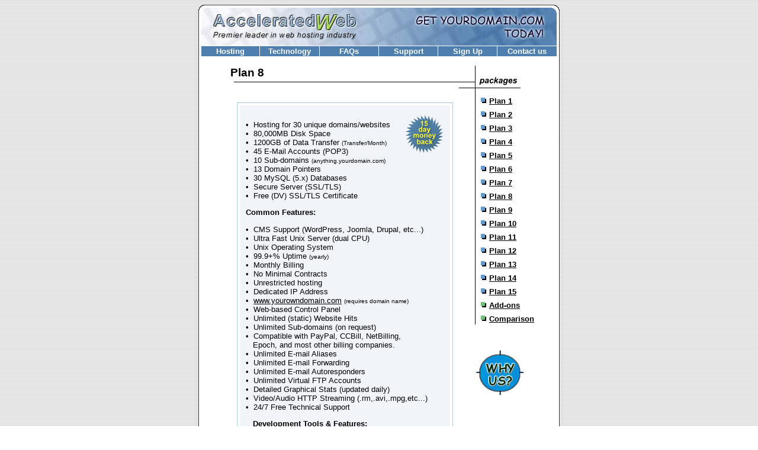

--- FILE ---
content_type: text/html
request_url: https://acceleratedweb.com/hosting/plans/?plan=8
body_size: 15370
content:
<html>
<head>
<meta http-equiv="Content-Type" content="text/html; charset=windows-1251">
<title>Accelerated Web - Plan 8</title>
<link type="text/css" rel="stylesheet" href="/css/td.css">
<script LANGUAGE="JavaScript" src="/js/head.js"></script>
<script language="JavaScript" type="text/javascript">
<!--
	function newWindow() {
		packages = window.open(
			'/hosting/plans/packages/', 'newWin', 
			'toolbar=no,location=no,status=yes,scrollbars=yes',
			'resizable=yes,width=600,height=400')
	}
// -->
</script>
</head>
		<!-------------------------------------------->		
		<body background="/images/bg.gif" vlink="#003366" link="#003366" alink="#990033">
<div align="center">
<table border="0" cellspacing="0" cellpadding="0" width="610">
	<tr>
		<td colspan="5">
			<table border="0" cellspacing="0" cellpadding="0" width="610">
			  <tr>
					<td width="10" rowspan="2"><IMG border=0 height=5 src="/images/alt-top.gif" width=10></td>
					<td bgcolor="#333333" width="590"><IMG border=0 height=1 src="/images/pix.gif" width=590></td>
			    <td width="10" rowspan="2"><IMG border=0 height=5 src="/images/art-top.gif" width=10></td>		
			  </tr>
			  <tr><td width="590" bgcolor="white"><IMG border=0 height=4 src="/images/pix.gif" width=4></td></tr>
			</table>
		</td>
	</tr>
	<tr>
		<td width="1" bgcolor="#333333" valign="top"><IMG border=0 height=5 src="/images/alt-side.gif" width=1></td>  
		<td width="3" bgcolor="white" valign="top"><IMG border=0 height=5 src="/images/alt-inner.gif" width=3></td>
		<td width="602" bgcolor="white" valign="top">
				
		<!-------------------------------------------->		

<map name="map0"><area href="/" target="_top" coords="14, 6, 275, 56" shape="rect">
</map>
			<IMG alt="" usemap="#map0" border=0 height=64 hspace=1 src="/images/top.jpg" width=600><br>

		<table width="602" cellspacing="1" cellpadding="1" align="center" border="0">
    <tr bgcolor="#4f7faf">
        <td width="99" align="center">
            <a onmouseover="popUp('elMenu1',event); window.status='Hosting';return true;"  href="/hosting/" class="nav" onmouseout="popDown('elMenu1');window.status='';"><font color="White"><b>Hosting</b></font></a>
        </td>
        <td width="99" align="center">
            <a href="/technology.shtm" class="nav" onMouseOver="window.status='Technology';return true;" onMouseOut="window.status='';"><font color="White"><b>Technology</b></font></a>
        </td>
        <td width="99" align="center">
            <a onmouseover="popUp('elMenu2',event); window.status='FAQs';return true;" href="/faq/" class="nav"  onMouseOut="popDown('elMenu2');window.status='';"><font color="White"><b>FAQs</b></font></a>
        </td>
        <td width="99" align="center">
            <a href="https://secure.acceleratedweb.com/ssupport.htm" class="nav" onMouseOver="window.status='Support';return true;" onMouseOut="window.status='';"><font color="White"><b>Support</b></font></a>
        </td>
        <td width="99" align="center">
            <a href="https://secure.acceleratedweb.com/cgi-bin/signup/signup.cgi" class="nav"  onMouseOver="window.status='Sign Up';return true;" onMouseOut="window.status='';"><font color="White"><b>Sign Up</b></font></a>
        </td>
        <td width="99" align="center">
            <a href="/contactus.shtm" class="nav"  onMouseOver="window.status='Contact Us';return true;" onMouseOut="window.status='';"><font color="White"><b>Contact us</b></font></a>
        </td>
    </tr>
</table>
			
			<br>
			<table border="0" cellpadding="0" cellspacing="0" width="602">
			<tr>
				<td width="440" colspan="2"><p class="big"><b>&nbsp; &nbsp; &nbsp; &nbsp; &nbsp;
                  Plan 8</b></p></td>
				<td width="168" rowspan="2" colspan="2" valign="bottom"><a href="javascript:newWindow()" onMouseOver="window.status='Package Comparison';return true;" onMouseOut="window.status='';"><img src="/images/plpackages.gif" width=115 height=47 border=0></a></td>
			</tr>
			<tr>
				<td align="right" valign="bottom" colspan="2"><img src="/images/plhline.gif" width=380 height=20 border=0></td>
			</tr>
			<tr><td align="right" width="430">
			<br>

			<table border="0" cellpadding="1" cellspacing="0" width="365"><tr><td bgcolor="#acc8e3">
				<table border="0" cellpadding="0" cellspacing="0" bgcolor="White" width="100%"><tr><td>
					<table border="0" cellpadding="10" cellspacing="4" width="100%"><tr><td class="main" bgcolor="#f1f5fa" valign="top">
						<img src="/images/15days.gif" width=67 height=67 vspace="5" border=0 align="right" alt="15-Day Money Back Guarantee"><br>

						&#149; &nbsp;Hosting for 30 unique domains/websites<br>
						&#149; &nbsp;80,000MB Disk Space<br>
						&#149; &nbsp;1200GB of Data Transfer <font size="1">(Transfer/Month)<br></font>
						&#149; &nbsp;45 E-Mail Accounts (POP3)<br>
						&#149; &nbsp;10 Sub-domains <font size="1">(anything.yourdomain.com)</font><br>
							&#149;&nbsp; 13 Domain Pointers<br>

							&#149;&nbsp; 30 MySQL (5.x) Databases<br>

						&#149; &nbsp;Secure Server (SSL/TLS)<br>
						&#149; &nbsp;Free (DV) SSL/TLS Certificate<br>
						</p>

						<p><b>Common Features:</b></p>
                			        <p>
						&#149; &nbsp;CMS Support (WordPress, Joomla, Drupal, etc...)<br>
						&#149; &nbsp;Ultra Fast Unix Server (dual CPU)<br>
						&#149; &nbsp;Unix Operating System<br>
						&#149; &nbsp;99.9+% Uptime <font size=1>(yearly)</font><br>
						&#149; &nbsp;Monthly Billing<br>
						&#149; &nbsp;No Minimal Contracts<br>
						&#149; &nbsp;Unrestricted hosting<br>
						&#149; &nbsp;Dedicated IP Address<br>
						&#149; &nbsp;<u>www.yourowndomain.com</u> <font size="1">(requires domain name)</font><br>
						&#149; &nbsp;Web-based Control Panel<br>
						&#149; &nbsp;Unlimited (static) Website Hits<br>
						&#149; &nbsp;Unlimited Sub-domains (on request)<br>
						&#149; &nbsp;Compatible with PayPal, CCBill, NetBilling,<br>
						       &nbsp; &nbsp;Epoch, and most other billing companies.<br>
						&#149; &nbsp;Unlimited E-mail Aliases<br>
						&#149; &nbsp;Unlimited E-mail Forwarding<br>
						&#149; &nbsp;Unlimited E-mail Autoresponders<br>
						&#149; &nbsp;Unlimited Virtual FTP Accounts<br>
						&#149; &nbsp;Detailed Graphical Stats (updated daily)<br>
						&#149; &nbsp;Video/Audio HTTP Streaming (.rm,.avi,.mpg,etc...)<br>
						&#149; &nbsp;24/7 Free Technical Support
						</p>

						<p>&nbsp;&nbsp; <b>Development Tools &amp; Features:</b></p>
						<p>
						&#149; &nbsp;Dedicated CGI-BIN<br>
						&#149; &nbsp;Java, JavaScript, Perl, C/C++, SH,<br>
						&nbsp;&nbsp;&nbsp;CSH,KSH, &nbsp;TCL, etc... Support<br>
						&#149; &nbsp;Server Side Includes (SSI)<br>
			                        &#149; &nbsp;PHP (7.x) (CGI/FastCGI/standalone mode<br>
						 	&nbsp; &nbsp;-- runs 99% apps)<br>
						&#149; &nbsp;Microsoft FrontPage/Expression, DreamWeave Support<br>
						&#149; &nbsp;Access to Raw Logs (access_log/error_log)<br>
						&#149; &nbsp;Custom Error Pages (<font size="1">404, 403, etc...</font>)<br>
						&#149; &nbsp;Cron jobs (crontab)<br>
						&#149; &nbsp;24 Hour FTP Access<br>
						&#149; &nbsp;24 Hour Shell Access via SSH
						</p>

						<p>&nbsp;&nbsp; <b>Security &amp; Protection Features:</b></p>
						<p>
						&#149; &nbsp;E-mail Virus Scanning<br>
						&#149; &nbsp;E-mail Spam Detection<br>
						&#149; &nbsp;Directory Password Protection<br>
						&#149; &nbsp;Hotlinking Protection (on request)<br>
						&#149; &nbsp;Protection For AVS sites (on request)<br>
						&#149; &nbsp;Password Theft Protection ($50/mo value FREE)<br>
						&#149; &nbsp;Password Cracking (brute force attack) Protection<br>
						</p>

						<p>&nbsp;&nbsp; <b>Reliability Features:</b></p>
						<p>
						&#149; &nbsp;Redundant Network<br>
						&#149; &nbsp;Redundant Disk Space Storage<br>
						&#149; &nbsp;Redundant Power Supplies<br>
						&#149; &nbsp;Data Backup (off-server, made daily - kept for 7 days)<br>
						&#149; &nbsp;24/7 Server Monitoring
						</p>
 

                        <p>
                        <b><blink><font face="Arial" size="2" color="#D20000">NO SETUP FEE!!!</font></blink><br>
                        <b>Monthy Fee:</b>  $300<br>
                        <b>Extra Transfer:</b> $0.2/GIG<br>
                        </p>
						<a href="https://secure.acceleratedweb.com/cgi-bin/signup/signup.cgi?package=8" onMouseOver="window.status='Sign Up';return true;" onmouseout="window.status='';"><img src="/images/sign-up.gif" width=72 height=30 border=0 align="right" alt="Sign Up Now"><br>
                        <br>
                        </a>

					</td></tr></table>
				</td></tr></table>
			</td></tr></table>	
			
            <p>&nbsp;	
			
				</td>
					<td width="10">&nbsp;</td>
					<td valign="top" width="28"><img 
src="/images/plvline.gif" width=28 height=390 border=0></td>
					<td valign="top" width="140">
						<table border=0 cellPadding=3 cellSpacing=0>
								<tr><td><img src="/images/plblt.gif" width=12 height=14 hspace=4 border=0><a href="/hosting/plans/?plan=1" class="plan" onMouseOver="window.status='Plan 1';return true;" onMouseOut="window.status='';"><b>Plan 1</b></a></td></tr>
	<tr><td><img src="/images/plblt.gif" width=12 height=14 hspace=4 border=0><a href="/hosting/plans/?plan=2" class="plan" onMouseOver="window.status='Plan 2';return true;" onMouseOut="window.status='';"><b>Plan 2</b></a></td></tr>
	<tr><td><img src="/images/plblt.gif" width=12 height=14 hspace=4 border=0><a href="/hosting/plans/?plan=3" class="plan" onMouseOver="window.status='Plan 3';return true;" onMouseOut="window.status='';"><b>Plan 3</b></a></td></tr>
	<tr><td><img src="/images/plblt.gif" width=12 height=14 hspace=4 border=0><a href="/hosting/plans/?plan=4" class="plan" onMouseOver="window.status='Plan 4';return true;" onMouseOut="window.status='';"><b>Plan 4</b></a></td></tr>
	<tr><td><img src="/images/plblt.gif" width=12 height=14 hspace=4 border=0><a href="/hosting/plans/?plan=5" class="plan" onMouseOver="window.status='Plan 5';return true;" onMouseOut="window.status='';"><b>Plan 5</b></a></td></tr>
	<tr><td><img src="/images/plblt.gif" width=12 height=14 hspace=4 border=0><a href="/hosting/plans/?plan=6" class="plan" onMouseOver="window.status='Plan 6';return true;" onMouseOut="window.status='';"><b>Plan 6</b></a></td></tr>
	<tr><td><img src="/images/plblt.gif" width=12 height=14 hspace=4 border=0><a href="/hosting/plans/?plan=7" class="plan" onMouseOver="window.status='Plan 7';return true;" onMouseOut="window.status='';"><b>Plan 7</b></a></td></tr>
	<tr><td><img src="/images/plblt.gif" width=12 height=14 hspace=4 border=0><a href="/hosting/plans/?plan=8" class="plan" onMouseOver="window.status='Plan 8';return true;" onMouseOut="window.status='';"><b>Plan 8</b></a></td></tr>
	<tr><td><img src="/images/plblt.gif" width=12 height=14 hspace=4 border=0><a href="/hosting/plans/?plan=9" class="plan" onMouseOver="window.status='Plan 9';return true;" onMouseOut="window.status='';"><b>Plan 9</b></a></td></tr>
	<tr><td><img src="/images/plblt.gif" width=12 height=14 hspace=4 border=0><a href="/hosting/plans/?plan=10" class="plan" onMouseOver="window.status='Plan 10';return true;" onMouseOut="window.status='';"><b>Plan 10</b></a></td></tr>
	<tr><td><img src="/images/plblt.gif" width=12 height=14 hspace=4 border=0><a href="/hosting/plans/?plan=11" class="plan" onMouseOver="window.status='Plan 11';return true;" onMouseOut="window.status='';"><b>Plan 11</b></a></td></tr>
	<tr><td><img src="/images/plblt.gif" width=12 height=14 hspace=4 border=0><a href="/hosting/plans/?plan=12" class="plan" onMouseOver="window.status='Plan 12';return true;" onMouseOut="window.status='';"><b>Plan 12</b></a></td></tr>
	<tr><td><img src="/images/plblt.gif" width=12 height=14 hspace=4 border=0><a href="/hosting/plans/?plan=13" class="plan" onMouseOver="window.status='Plan 13';return true;" onMouseOut="window.status='';"><b>Plan 13</b></a></td></tr>
	<tr><td><img src="/images/plblt.gif" width=12 height=14 hspace=4 border=0><a href="/hosting/plans/?plan=14" class="plan" onMouseOver="window.status='Plan 14';return true;" onMouseOut="window.status='';"><b>Plan 14</b></a></td></tr>
	<tr><td><img src="/images/plblt.gif" width=12 height=14 hspace=4 border=0><a href="/hosting/plans/?plan=15" class="plan" onMouseOver="window.status='Plan 15';return true;" onMouseOut="window.status='';"><b>Plan 15</b></a></td></tr>

						</table>
						<table border=0 cellPadding=3 cellSpacing=0>
							<tr><td><img src="/images/gnblt.gif" hspace=4 border=0><a href="/addons.shtm" class="plan" onMouseOver="window.status='Add-ons';return true;" onMouseOut="window.status='';"><b>Add-ons</b></a></td></tr>
							<tr><td><img src="/images/gnblt.gif" hspace=4 border=0><a href="javascript:newWindow()" class="plan" onMouseOver="window.status='Package Comparison';return true;" onMouseOut="window.status='';"><b>Comparison</b></a></td></tr>
						</table>

                        <p>&nbsp;</p>
                        <p><a href="/whyus.shtm"><img border="0" src="/images/whyus.jpg"></a></p>

					</td>
				</tr></table>

				<div class="main" align="center">
	    <hr width="80%" size="1">
		<font size="2" face="Arial">
	    <a href="/" onMouseOver="window.status='Home';return true;" onMouseOut="window.status='';">Home</a> &#149;
	    <a href="/hosting/" onMouseOver="window.status='Hosting';return true;" onMouseOut="window.status='';">Hosting</a> &#149;
	    <a href="/technology.shtm" onMouseOver="window.status='Technology';return true;" onMouseOut="window.status='';">Technology</a> &#149;
	    <a href="/faq/" onMouseOver="window.status='FAQ';return true;" onMouseOut="window.status='';">FAQ</a> &#149;
	    <a href="https://secure.acceleratedweb.com/ssupport.htm" onMouseOver="window.status='Support';return true;" onMouseOut="window.status='';">Support</a> &#149;
	    <a href="https://secure.acceleratedweb.com/cgi-bin/signup/signup.cgi" onMouseOver="window.status='Sign Up';return true;" onMouseOut="window.status='';">Sign Up</a> &#149;
	    <a href="/contactus.shtm" onMouseOver="window.status='Contact Us';return true;" onMouseOut="window.status='';">Contact us</a>
		</font>
		</div>
		<!-------------------------------------------->
		</td>
	  <td width="3" bgcolor="white" valign="top"><IMG border=0 height=5 src="/images/art-inner.gif" width=3></td>
	  <td width="1" bgcolor="#333333" valign="top"><IMG border=0 height=5 src="/images/art-side.gif" width=1></td>  
	</tr>
  <tr>
		<td colspan="5">
			<table border="0" cellpadding="0" cellspacing="0" width="100%">
				<tr>
			  	<td width="10" height="10" rowspan="2"><IMG border=0 height=10 src="/images/alb.gif" width=10></td>
  				<td height="9" bgcolor="white"><IMG border=0 height=9 src="/images/pix.gif" width=9></td>
    			<td width="10" height="10" rowspan="2"><IMG border=0 height=10 src="/images/arb.gif" width=10></td>
				</tr>
				<tr><td height="1" bgcolor="#333333"><IMG border=0 height=1 src="/images/pix.gif" width=590></td></tr>  
			</table>
		</td>
  </tr>
</table>

<p><font size="1" color="#555555" face="Verdana">
Copyright &copy; 2000-2024 Accelerated Web Technologies, LLC<br>
All Rights Reserved.<br>
<a href="/privacy.shtm">Privacy Policy</a> | <a href="/terms.shtm">Terms &amp; Conditions</a>
</font></p>

</div>
</body>
</html>


		<!-------------------------------------------->



--- FILE ---
content_type: text/css
request_url: https://acceleratedweb.com/css/td.css
body_size: 2747
content:
a:link, a:visited
		{font-size: 10pt; color: #003366; text-decoration: underline; font-family: Arial,Helvetica,sans-serif;}
a:active 
		{font-size: 10pt; color: #990033; text-decoration: underline; font-family: Arial,Helvetica,sans-serif;}
a:hover
		{font-size: 10pt; color: #990033; text-decoration: underline; font-family:Arial,Helvetica,sans-serif;}
a.plan:link, a.plan:visited
		{font-size: 10pt; color: Black; text-decoration: underline; font-family: Arial,Helvetica,sans-serif;}
a.plan:active 
		{font-size: 10pt; color: #990033; text-decoration: underline; font-family: Arial,Helvetica,sans-serif;}
a.plan:hover
		{font-size: 10pt; color: #990033; text-decoration: underline; font-family:Arial,Helvetica,sans-serif;}
a.nav:link, a.nav:visited, a.nav:active
		{font-size: 10pt; color: White; text-decoration: none;font-family:Arial,Helvetica,sans-serif;}
a.nav:hover 
		{font-size: 10pt; color: White; text-decoration: underline;font-family:Arial,Helvetica,sans-serif;}
a.email, a.email:visited, a.email:active
		{font-size: 10pt; color: Black; text-decoration: none; font-weight:bold; font-family:Verdana,Arial;}
a.email:hover 
		{font-size: 10pt; color: Black; text-decoration: underline; font-weight:bold; font-family:Verdana,Arial;}
.main, li, dt, dd, td 
		{font-size:10pt; font-family:Arial,Helvetica,sans-serif;}
.wide {font-size: 10pt; font-family:Verdana,Arial,Helvetica,sans-serif;}
.blue {font-size:10pt; color: #000066; font-family:Arial,Helvetica,sans-serif;}

.big {font-size: 14pt; font-family:Verdana,Arial,Helvetica,sans-serif;}
.mid {font-size: 12pt; font-family:Arial,Helvetica,sans-serif;}
.phon {font-size: 14pt; color: #99cccc; text-decoration: none; font-weight:bold; font-family:Verdana,Arial;}
.plan {font-size: 16pt; font-weight:bold; font-family:Verdana,Arial;}
.faq {font-size: 14pt; font-weight:bold; font-family:Verdana,Arial;}
.features {font-size: 10pt; color: White; font-weight:bold; font-family:Arial,Helvetica,sans-serif;}
.captl {font-size: 14pt; color: #990033; font-weight:bold; font-family:Arial,Helvetica,sans-serif;}
h2 {font-size:16pt; font-weight:bold; font-family:Verdana,Arial,Helvetica,sans-serif;}
h3 {font-size:14pt; font-family:Verdana,Arial,Helvetica,sans-serif;}
h4 {font-size:10pt; font-weight:bold; font-family:Verdana,Arial,Helvetica,sans-serif;}	
.tech {font-size:14pt; font-weight:bold; font-family:Arial,Helvetica,sans-serif;}
textarea.policy {padding:7;width:560;font-size:10pt;font-family:Verdana,Helvetica,sans-serif;}


a.plans, a.plans:visited, a.plans:active
		{font-size: 10pt; color: Black; text-decoration: none; font-family:Arial,Helvetica,sans-serif;}
a.plans:hover 
		{font-size: 10pt; color: Black; text-decoration: underline; font-family:Arial,Helvetica,sans-serif;}




--- FILE ---
content_type: application/javascript
request_url: https://acceleratedweb.com/js/head.js
body_size: 1465
content:
<!--
     NS4 = (document.layers);
     IE4 = (document.all);
     ver4 = (NS4 || IE4);
     IE5 = (IE4 && navigator.appVersion.indexOf("5.")!=-1);
     isMac = (navigator.appVersion.indexOf("Mac") != -1);
     isMenu = (NS4 || (IE4 && !isMac) || (IE5 && isMac));
     function popUp(){return};
     function popDown(){return};
     if (!ver4) event=null;

if (isMenu) {
    menuVersion = 3;
    menuWidth = 130;
    childOverlap = 1;
    childOffset = 1;
    perCentOver = null;
    secondsVisible = .4;
    fntCol = "white";
    fntSiz = "10";
    fntBold = false;
    fntItal = false;
    fntFam = "Arial,sans-serif";
    backCol = "#336699";
    overCol = "#FFFFFF";
    overFnt = "blue";
    borWid = 1;
    borCol = "black";
    borSty = "solid";
    itemPad = 3;
    imgSrc = "/images/tri.gif";
    imgSiz = 10;
    separator = 1;
    separatorCol = "white";
    isFrames = false;
    keepHilite = true; 
    clickStart = false;
    clickKill = false;
}


var nofuncs = 0;
var onLoadFuncs = new Array()

function onPageLoad()
{
      for( i =0; i < onLoadFuncs.length; i++ )
      {
	//alert("calling + " + onLoadFuncs[i] );
        eval(onLoadFuncs[i]);
      }
}


if (isMenu) {
document.write("<SCRIPT LANGUAGE='JavaScript' SRC='/js/menus/hierArrays.js' TYPE='text/javascript'><\/SCRIPT>");
}

if (isMenu) {
document.write("<SCRIPT LANGUAGE='JavaScript' SRC='/js/menus/hierMenus.js' TYPE='text/javascript'><\/SCRIPT>");
}

window.onload=onPageLoad;
//-->
